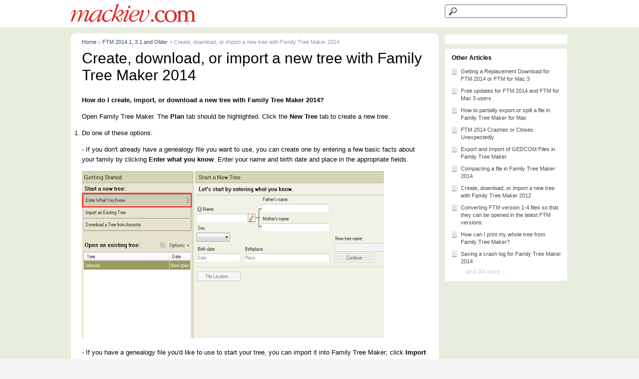

--- FILE ---
content_type: text/html; charset=UTF-8
request_url: https://support.mackiev.com/723805-Create-download-or-import-a-new-tree-with-Family-Tree-Maker-2014
body_size: 5067
content:
<!DOCTYPE html>
<html lang="en-US">
<head>
    <meta name="referrer" content="no-referrer">
	<meta name="description" content="The official home page for Family Tree Maker customer support, with free live chat 24/7, updates and other resources, for all versions including our newest release, FTM 2024.">
<meta name="keywords" content="Family Tree Maker, FTM, TreeVault, Genealogy, Family Tree, 2024, 2019, 2017, 2014, 2014.1, 3,3.1, for Mac, support, help, phone, chat, live chat, email, upgrade, update, purchase, buy, sync, price, cost, install, plugin, mackiev family tree maker 2019, mackiev family tree maker 2024, family tree maker number, family tree maker help forum, family tree maker problems, family tree maker 2019 purchase, family tree maker 2024 purchase, family tree maker update 2019, family tree maker update 2024, how to contact software mackiev, software mackiev orders and downloads, family tree maker support, family tree maker phone, family tree maker phone number">
<meta name="google-site-verification" content="vyRKbn43yDkUokFr4lz0NU-1jyAbbv58yPof56ftupQ" />
    <meta http-equiv="Content-Type" content="text/html; charset=utf-8" />
    <meta name="viewport" content="width=device-width, initial-scale=1">
        <link rel="canonical" href="https://support.mackiev.com/723805-Create-download-or-import-a-new-tree-with-Family-Tree-Maker-2014" />            <link href="/themes/kb/classic/kb.css?v=5.60.2.20260109105047" rel="stylesheet" type="text/css"/>
            <link href="/static/webpack/liveagent-common-bundle/bundle.e3f8621f3498fb9699e2.css" rel="stylesheet" type="text/css"/>
        <link rel="stylesheet" href="index.php?type=css&v=5.60.2.20260109105047&c=1769024680&kbid=kb_defa" type="text/css">
            <script src="/static/webpack/liveagent-common-bundle/bundle-374aeb11714fdd5ecc49.esm.js" type="text/javascript" ></script>       
            <script src="/static/webpack/liveagent-common-bundle/stringutils-dfbf3ef97eb5478a04fc.esm.js" type="text/javascript" ></script>       
        <link rel="apple-touch-icon" href="/themes/kb/classic/img/apple-touch-icon.png" />
    <link type="image/x-icon" href="//support.mackiev.com/themes/kb/classic/img/favicon.ico" rel="shortcut icon" />
    <link type="image/x-icon" href="//support.mackiev.com/themes/kb/classic/img/favicon.ico" rel="icon" />
    <link rel="mask-icon" href="/themes/kb/classic/img/kb-mask-icon.svg" color="#F6921E">
        <script type="text/javascript">
        (function(d, src, c) { var t=d.scripts[d.scripts.length - 1],s=d.createElement('script');s.id='la_x2s6df8d';s.async=true;s.src=src;s.onload=s.onreadystatechange=function(){var rs=this.readyState;if(rs&&(rs!='complete')&&(rs!='loaded')){return;}c(this);};t.parentElement.insertBefore(s,t.nextSibling);})(document,
'https://support.mackiev.com/scripts/track.js',
function(e){});
    </script>       
            	<style>
    		.contact-us {
max-width: 996px;
margin:0 auto;
background: #fff;
border-radius: 4px;
font-size: 1.25em;
padding: 1em;
-webkit-box-sizing: border-box;
-moz-box-sizing: border-box;
box-sizing: border-box;

}
a[href*="369732"]{color:red !important;}
a[href*="259728"]{color:#187033 !important;}
a[href*="075424"]{color:#187033 !important;}
a[href*="442420"]{color:#187033 !important;}

.smk-footer {
max-width: 996px;
margin:0 auto;

padding: 1em;
-webkit-box-sizing: border-box;
-moz-box-sizing: border-box;
box-sizing: border-box;
}

.MenuLinkI, .MenuLinkT {
display:none;
}

.montana #menu-item-login, .montana #menu-item-mytickets {
display:none;
}

fieldset {
   display: block;
   margin-left: 2px;
   margin-right: 2px;
   padding-top: 0.35em;
   padding-bottom: 0.625em;
   padding-left: 0.75em;
   padding-right: 0.75em;
   border: 2px groove !important;
}

/* For emergency notifications */


a[href*="649586"]{
color:red !important;
}


/* To highlight heading of service alert */
/* 
a[href*="369732"] h3{
color:red !important;
}
 */
/* .notification-emergency {
    color: #000;
    font-size: 14px;
    line-height: 1.3em;
    position: absolute;
    top: 178px;
    padding: 0 25px;
    width: 70%;
}

#Header {
	position: static;
}

.HomeSearch {
    margin-bottom: 76px;
}

#ContentContainer {
    margin-top: 0!important;
}

span.red-subtitle {
	color: #ff0000;
    font-weight: bold;
}

@media only screen and (max-width: 992px) {
	.HomeSearch {
    	margin-bottom: 87px;
	}
}

@media only screen and (max-width: 757px) {
	.HomeSearch {
    	margin-bottom: 107px;
	}
}

@media only screen and (max-width: 750px) {

	.notification-emergency {
    	top: 212px;
    	width: 65%;
	}
	.HomeSearch {
    	margin-bottom: 107px;
	}
}

@media only screen and (max-width: 700px) {
	.notification-emergency {
    	top: 178px;
    	width: 91%;
	}
	
	.HomeSearch {
		margin-bottom: 88px;
	}
}

@media only screen and (max-width: 587px) {
	.HomeSearch {
    	margin-bottom: 104px;
	}
}

@media only screen and (max-width: 534px) {
	.notification-emergency {
    	top: 211px;
	}
}

@media only screen and (max-width: 497px) {
	.notification-emergency {
    	font-size: 12px;
	}
	
	.HomeSearch {
		margin-bottom: 84px;
	}
}

@media only screen and (max-width: 436px) {
	.notification-emergency {
    	font-size: 12px;
	}
	
	.HomeSearch {
		margin-bottom: 98px;
	}
} */
    	</style>
        <title>Create, download, or import a new tree with Family Tree Maker 2014</title>        <meta property="og:url" content="https://support.mackiev.com/723805-Create-download-or-import-a-new-tree-with-Family-Tree-Maker-2014" />    <meta property="og:title" content="Create, download, or import a new tree with Family Tree Maker 2014" />    <meta property="og:description" content="How do I create, import, or download a new tree with Family Tree Maker 2014?  Open Family Tree Maker. The Plan tab should be highlighted. Click the New Tree tab to create a new tree.     	* Do one of " />    <meta property="og:type" content="article" />    <meta property="og:image" content="//support.mackiev.com/scripts/file.php?view=Y&file=ru5gvpozwnr2zb6wi951q2ypce5io8sr" />        
</head>
<body class="classic">
	
                	<div id="Header">
<div id="HeaderContainer" class="Container">
<!-- <div class="notification-emergency"><p><span class="red-subtitle">FRIDAY - August 19</span> - We have received a number of reports of users not able to log into Ancestry.com over the past few hours. We are aware of this issue and have contacted Ancestry to help find out what might be causing it. We will post updates here when we know more.</p> </div> -->
<div class="KBPadding">
<a class="KBLogo" href="http://www.mackiev.com/"></a>
<!-- search_box -->
<div class="SearchBox">
<form action="search" method="get">
<input type="text" name="q" value="" class="SearchText">
<input type="hidden" name="pid" value="">
<input type="hidden" name="type" value="search">
<input type="submit" value="Search" class="SearchSubmit">
</form>
</div>
</div>
</div>
</div>
    <!-- article -->
<div id="Content" class="Article ">
	<div id="ContentContainer" class="Container">
		<div id="MainContent">
			<div class="KBPadding">
				<!-- breadscrumbs -->
<div class="Breadscrumb" itemscope itemtype="https://schema.org/BreadcrumbList">
	    	<span itemprop="itemListElement" itemscope itemtype="https://schema.org/ListItem">
    	            <a itemprop="item" href="./" class="BreadCrumbLink">
                <span itemprop="name">Home</span>
            </a>
            		<meta itemprop="position" content="1" />
    	</span>	
    	    	    <span class="BreadCrumbDivider">&gt;</span>
    	 	 
	    	<span itemprop="itemListElement" itemscope itemtype="https://schema.org/ListItem">
    	            <a href="https://support.mackiev.com/263694-FTM-20141-31-and-Older" itemprop="item" class="BreadCrumbLink">
    			<span itemprop="name">FTM 2014.1, 3.1 and Older</span>
    		</a>
            		<meta itemprop="position" content="2" />
    	</span>	
    	    	    <span class="BreadCrumbDivider">&gt;</span>
    	 	 
		<span itemprop="itemListElement" itemscope itemtype="https://schema.org/ListItem">
		<span itemprop="name">Create, download, or import a new tree with Family Tree Maker 2014</span>
		<meta itemprop="position" content="3" />
	</span>	
</div>	<div itemscope itemtype="http://schema.org/Article">
        <h1 class="PageTitle" itemprop="name">
           <span class="PageTitleValue">Create, download, or import a new tree with Family Tree Maker 2014</span>
                   </h1>
        <meta itemprop="author" content="MacKiev Support Desk">
        <meta itemprop="headline" content="Create, download, or import a new tree with Family Tree Maker 2014">
        <meta itemscope itemprop="mainEntityOfPage" itemType="https://schema.org/WebPage" itemid="https://support.mackiev.com/723805-Create-download-or-import-a-new-tree-with-Family-Tree-Maker-2014"/>
        <span itemprop="publisher" itemscope itemtype="http://schema.org/Organization">    	
    		<meta itemprop="name" content="MacKiev Support Desk">
          		<span itemscope itemprop="logo" itemtype="http://schema.org/ImageObject">
          			<meta itemprop="url" content="/scripts/file.php?view=Y&file=01cd6191f56944855dbdb07ec3abd9b8">
          			<meta itemprop="width" content="300px">
          			<meta itemprop="height" content="200px">
          		</span>		
  		</span>
    			<div class="ArticleContent" itemprop="articleBody"><p><strong>How do I create, import, or download a new tree with Family Tree Maker 2014?</strong></p>

<p>Open Family Tree Maker. The&nbsp;<b>Plan</b>&nbsp;tab should be highlighted. Click the&nbsp;<b>New Tree</b>&nbsp;tab to create a new tree.</p>

<ol>
	<li>Do one of these options:</li>
</ol>

<p>- If you don't already have a genealogy file you want to use, you can create one by entering a few basic facts about your family by clicking&nbsp;<b>Enter what you know</b>. Enter your name and birth date and place in the appropriate fields.&nbsp;</p>

<p><img src="/scripts/file.php?view=Y&amp;file=e9ef70447d868c999cd456eda955572a" /></p>

<p>- If you have a genealogy file you'd like to use to start your tree, you can import it into Family Tree Maker; click&nbsp;<b>Import a tree from an existing file</b>. Click&nbsp;<b>Browse</b>&nbsp;to locate the file and then click&nbsp;<b>Open</b>.</p>

<p><img src="/scripts/file.php?view=Y&amp;file=230db274f2136b88d9ce245db072d734" /></p>

<p>- If you have a tree on Ancestry and would like to sync it with your Family Tree Maker, Click&nbsp;<b>Download a tree from Ancestry</b>.</p>

<p><img src="/scripts/file.php?view=Y&amp;file=04d3e5e88ac566d0a6d496d95e71efd4" /></p>

<p>For more information on the TreeSync feature, please&nbsp;<u><a href="https://support.mackiev.com/385906-Using-the-TreeSync-feature-in-Family-Tree-Maker-2012-2014" target="blank">click here</a></u>.</p>

<ol>
	<li>Enter a name for the file in the New tree name field.</li>
	<li>Click&nbsp;<b>Continue</b>. The tree opens to the People workspace. You can start adding information about your family or update your old file now.</li>
</ol>
</div>    			
        <div class="ArticleInfo">
        	<span itemscope itemprop="image" itemtype="http://schema.org/ImageObject">
	          	<meta itemprop="url" content="/scripts/file.php?view=Y&file=01cd6191f56944855dbdb07ec3abd9b8">
	          	<meta itemprop="width" content="300px">
	          	<meta itemprop="height" content="200px">
          	</span>
                          <div class="ArticleUpdated" title="Dec 29, 2016, 08:03 AM">
                <span class="ArticleInfoLabel">Updated:</span> 
                <span class="ArticleInfoValue">
                	<time datetime="2016-12-29" itemprop="dateModified">Dec 29, 2016</time>                
                </span>
              </div>
                        <time datetime="2016-12-29" itemprop="datePublished"></time>
        </div>
				<div class="Files">
					    			
    			</div>  
    </div>  			
			</div>			
		</div>
		<div id="RightContent">
		    <!-- right_menu_list -->
<div id="RightBoxMenu" class="RightBox">
    <div class="KBPadding">
    	                	<!-- login_box -->
    <a id="headerLoginButton" href="login" class="MenuLink MenuLinkI">Login</a>
                <a href="my_tickets#My-Tickets" class="MenuLink MenuLinkT">My tickets</a>
         
            </div>
</div> 		    <!-- right_other_articles -->
    <div id="RightBoxOtherArticles" class="RightBox">
        <div class="RightBoxHeader">
            Other Articles
        </div>
        <div class="KBPadding">   
                            <a href="https://support.mackiev.com/045824-Getting-a-Replacement-Download-for-FTM-2014-or-FTM-for-Mac-3" class="ArticleLink ArticleLink809"><span class="SmallIcon"></span>Getting a Replacement Download for FTM 2014 or FTM for Mac 3</a>
                            <a href="https://support.mackiev.com/380862-Free-updates-for-FTM-2014-and-FTM-for-Mac-3-users" class="ArticleLink ArticleLink461"><span class="SmallIcon"></span>Free updates for FTM 2014 and FTM for Mac 3 users</a>
                            <a href="https://support.mackiev.com/750735-How-to-partially-export-or-split-a-file-in-Family-Tree-Maker-for-Mac--" class="ArticleLink ArticleLink441"><span class="SmallIcon"></span>How to partially export or split a file in Family Tree Maker for Mac  </a>
                            <a href="https://support.mackiev.com/006451-FTM-2014-Crashes-or-Closes-Unexpectedly" class="ArticleLink ArticleLink497"><span class="SmallIcon"></span>FTM 2014 Crashes or Closes Unexpectedly</a>
                            <a href="https://support.mackiev.com/572636-Export-and-Import-of-GEDCOM-Files-in-Family-Tree-Maker" class="ArticleLink ArticleLink503"><span class="SmallIcon"></span>Export and Import of GEDCOM Files in Family Tree Maker</a>
                            <a href="https://support.mackiev.com/169296-Compacting-a-file-in-Family-Tree-Maker-2014" class="ArticleLink ArticleLink492"><span class="SmallIcon"></span>Compacting a file in Family Tree Maker 2014</a>
                            <a href="https://support.mackiev.com/335506-Create-download-or-import-a-new-tree-with-Family-Tree-Maker-2012" class="ArticleLink ArticleLink490"><span class="SmallIcon"></span>Create, download, or import a new tree with Family Tree Maker 2012</a>
                            <a href="https://support.mackiev.com/873521-Converting-FTM-version-1-4-files-so-that-they-can-be-opened-in-the-latest-FTM-versions" class="ArticleLink ArticleLink471"><span class="SmallIcon"></span>Converting FTM version 1-4 files so that they can be opened in the latest FTM versions.</a>
                            <a href="https://support.mackiev.com/193928-How-can-I-print-my-whole-tree-from-Family-Tree-Maker" class="ArticleLink ArticleLink465"><span class="SmallIcon"></span>How can I print my whole tree from Family Tree Maker?</a>
                            <a href="https://support.mackiev.com/244499-Saving-acrashlog-for-Family-Tree-Maker-2014" class="ArticleLink ArticleLink455"><span class="SmallIcon"></span>Saving a crash log for Family Tree Maker 2014</a>
                                        <a href="https://support.mackiev.com/263694-FTM-20141-31-and-Older" class="MoreLinkTitle">and 94 more ...</a>
                    </div>
    </div>
		    <!-- right_menu_social -->
        <!-- right_other_content -->		</div>
		<div class="clear"></div>
	</div>
</div>
<script type="text/javascript">

    var searchId = document.location.hash.replace('#', '');
    var headTag = document.getElementsByTagName("head").item(0);
    var scriptTag = document.createElement("script");
    scriptTag.setAttribute("type", "text/javascript");
    scriptTag.setAttribute("src", "/track.php?id=491&searchId="+searchId);
    headTag.appendChild(scriptTag);

</script>			<div class="contact-us">
<strong>Couldn’t find the answer you needed?</strong> Click <a href="http://www.mackiev.com/support_ftm.html">here</a> for further assistance.</div>

<div class="smk-footer">&copy; 2026 The Software MacKiev Company. Family Tree Maker and FamilySync are registered trademarks of The Software MacKiev Company. Ancestry.com and TreeSync are registered trademarks of Ancestry.com Operations, Inc. All other trademarks are the property of their respective owners. </div>
	    <script type="text/javascript">
var headers = document.getElementsByClassName('FullArticle');
for (var i in headers) {
if (headers[i].innerText == 'April 3, 2017 - SHOPPING CART ISSUES') {
headers[i].setAttribute('style','color:#df2623');
}
}
</script>
<!-- Global site tag (gtag.js) - Google Analytics -->
<script async src="https://www.googletagmanager.com/gtag/js?id=G-K6NPP8MZ95"></script>
<script>
  window.dataLayer = window.dataLayer || [];
  function gtag(){dataLayer.push(arguments);}
  gtag('js', new Date());

  gtag('config', 'G-K6NPP8MZ95');
</script>
<script src="https://www.mackiev.com/js/techsupport/ladesk/script.js"></script>
</body>
</html>

--- FILE ---
content_type: text/css;charset=UTF-8
request_url: https://support.mackiev.com/index.php?type=css&v=5.60.2.20260109105047&c=1769024680&kbid=kb_defa
body_size: 3267
content:
.Loading-image {
  background:#fff url('/themes/kb/classic/img/loading.gif') no-repeat center center;
}

.SendFile.Uploading .Icon {
  background:url('/themes/kb/classic/img/loading-small.gif') no-repeat;
}
.FileIcon {
  background:url("/themes/kb/classic/img/file.png");
}
.InputFileView .DiscardButton {
  background:url("/themes/kb/classic/img/file_discard.png") no-repeat center center;
}
.ErrorMessage .MessageWindowButtonClose {
  background:url('/themes/kb/classic/img/popup_close.png') no-repeat 0 0px;
}
.ErrorMessage .MessageWindowButtonClose:hover {
  background:url('/themes/kb/classic/img/popup_close.png') no-repeat 0px -17px;
}
.CloseLabel {
  background:url('/themes/kb/classic/img/popup_close.png') no-repeat 0 0px;
}
.CloseLabel:hover {
  background:url('/themes/kb/classic/img/popup_close.png') no-repeat 0px -17px;
}
.AppBrandProductLink,
.AppBrandProductLabel {
  color:#000 !important;
  opacity: 0.5;
}
.AppBrandProductLink:hover {
  opacity: 0.8;
}body {font-family:Arial,Verdana;}
.KbLoginBox {font-family:"Lucida grande","Lucida Sans Unicode",Arial,Verdana,Helvetica,Geneva,sans-serif;}
.g-FormField2-ErrorPopup {font-family:"Lucida grande","Lucida Sans Unicode",Arial,Verdana,Helvetica,Geneva,sans-serif;}
.MessageFormFiles {font-family:Arial;}
.PreviewBox {font-family:Arial;}
.FileNameBox {font-family:Arial;}
.SingleContentPanel {font-family:"Lucida grande","Lucida sans unicode", Arial, Verdana, Helvetica, Geneva, sans-serif;}
.Time {font-family:Arial;}
.MessageGroupHeader {font-family:Arial;}
.MessageHeader .messageBody {font-family:Arial,"Lucida Sans Unicode",Verdana;}
.inputViewContainer .MessageFormFiles {font-family:Arial;}.KBDivider {background:url('/themes/kb/classic/img/divider.png') repeat-x left center;}
.KBLogo {background-color:transparent; background-image:url('//support.mackiev.com/scripts/file.php?view=Y&file=ru5gvpozwnr2zb6wi951q2ypce5io8sr'); background-repeat:no-repeat;}

#ContentContainer {padding:10px 0; padding:0.625rem 0; margin-top:55px; margin-top:3.438rem; border:2px solid transparent;}
#MainContent {font-size:13px; width:74%; background:#fff; float:left; border-radius:10px; border-radius:0.625rem; border:2px solid transparent;}
#RightContent {min-width:190px; min-width:11.875rem; width:25%; float:right; border:2px solid transparent;}

h1 {color:#344d5c; font-size:25px; font-size:1.563rem; padding:10px; padding:0.625rem; margin:0 0 10px; margin:0 0 0.625rem;}
.Breadscrumb {font-size:11px; color:#8d979d; padding:0 10px; padding:0 0.625rem;}
.BreadCrumbLink {color:#344d5c; text-decoration:none;}
.BreadCrumbLink:hover {text-decoration:underline;}
.CategoryTitleBox .CategoryLink {font-size:17px; font-size:1.063rem; line-height:25px; line-height:1.563rem; font-weight:bold; text-decoration:none; color:#474747; padding:5px 0 5px 30px; padding:0.313rem 0 0.313rem 1.875rem;}
.CategoryTitleBox .CategoryLink:hover {text-decoration:none;}
.CategoryTitleBox .CategoryLink:hover .TitleValue {text-decoration:underline;}
.ItemLink {color:#005286; text-decoration:none; font-size:13px; font-size:0.813rem; line-height:19px; line-height:1.188rem; margin:7px 0 7px 30px; margin:0.438rem 0 0.438rem 1.875rem; padding:0 0 0 20px; padding:0 0 0 1.25rem}
.ItemLink:hover {text-decoration:none;}
.ItemLink:hover .TitleValue {text-decoration:underline;}
.MoreLinkTitle {color:#ccc; text-decoration:none; font-size:12px; font-size:0.75rem; margin:5px 0 5px 30px; margin:0.313rem 0 0.313rem 1.875rem;}
.MoreLinkTitle span {opacity:0.7; padding:3px 0 0; padding:0.188rem 0 0;}
.MoreLinkTitle:hover {text-decoration:underline;}
.ArticleContent,
.Files {padding:0 10px 10px 10px; padding:0 0.625rem 0.625rem 0.625rem; font-size:13px; font-size:0.813rem; line-height:20px; line-height:1.25rem;}
.CategoryList .CategoryBox:nth-child(odd) {clear:left;}

.SearchResult, .ArticleBox {margin:5px 0; padding:10px; padding:0.625rem;}
.SearchResult .ArticleLink, .ArticleBox .ArticleLink, .ArticleBox .FullArticle, .SuggestionBox .ArticleLink {font-size:15px; font-size:0.938rem; line-height:25px; line-height:1.563rem; font-weight:bold; text-decoration:none; color:#005286; padding:5px 0 5px 30px; padding:0.313rem 0 0.313rem 1.875rem; position:relative;}
.SearchResult .ArticlePreview, .ArticleBox .ArticlePreview {font-size:13px; font-size:0.813rem; margin:5px 0 0 30px; margin:0.313rem 0 0 1.875rem;}
.ArticleBox .FullArticleText {font-size:13px; font-size:0.813rem; margin:5px 0 0 30px; margin:0.313rem 0 0 1.875rem;}
.SearchResult .ArticlePath {font-size:11px; font-size:0.688rem; margin:5px 0 0 30px; margin:0.313rem 0 0 1.875rem; color: #a0a0a0;}
.SearchResult .CategoryPath {font-size:11px; font-size:0.688rem; margin:5px 0 0 30px; margin:0.313rem 0 0 1.875rem; color: #a0a0a0;}

#Header .LoginBox {float:right; width:200px; width:12.5rem; margin-right:10px; margin-right:0.625rem; text-align:right;}
.LoginBox .LoginButton {cursor: pointer; float:right; padding:13px 0 0 10px; padding:0.813rem 0 0 0.625rem; text-decoration:underline; font-size:13px; font-size:0.813rem;}
.LoginBox .LoginButton:hover {text-decoration:none;}

#Header .SearchBox {float:right; border:2px solid transparent; padding:5px 0; padding:0.313rem 0; width:25%;}
.SearchText {background:url('/themes/kb/classic/img/search_icon.png') no-repeat 5px center #fff; width:100%; border:1px solid #666; border-radius:4px; padding:5px 5px 5px 30px; font-size:14px; font-size:0.875rem; height:27px;}
.SearchSubmit {display:none;}

#Footer {border-top:2px solid transparent;}

.HomeSearch .SearchText {max-width:100%; width:90%;}

.PageNotFoundSubTitle {padding-left:10px; padding-left:0.625rem; margin-bottom:20px; margin-bottom:1.25rem;}

.CategoryLink {display:block; margin-bottom:5px; margin-bottom:0.313rem; text-decoration:none; color:#474747; font-size:13px; font-size:0.813rem;}
.CategoryLink:hover {text-decoration: underline;}

.ArticleLink {display:block; margin-bottom:5px; margin-bottom:0.313rem; text-decoration:none; color:#474747; font-size:13px; font-size:0.813rem;}
.ArticleLink:hover {text-decoration:none;}
.ArticleLink:hover .TitleValue {text-decoration:underline;}
.RightBox .ArticleLink:hover .TitleValue {text-decoration:underline;}

.ArticleBox {white-space:normal;}
.ArticleBox.Topic, .ArticleBox.Suggestion {padding:10px 10px 10px 40px; padding:0.625rem 0.625rem 0.625rem 2.5rem; position:relative;}
.ArticleBox.Topic .ArticleBoxIcon {position:absolute; left:10px; left:0.625rem; top:10px; top:0.625rem; width:30px; height:30px; background:url('/themes/kb/classic/img/kblink_icon-big.png') no-repeat -5px -184px;}
.ArticleBox.Suggestion .ArticleBoxIcon {position:absolute; left:10px; left:0.625rem; top:10px; top:0.625rem; width:30px; height:30px; background:url('/themes/kb/classic/img/kblink_icon-big.png') no-repeat -5px -226px;}

.NewQuestionBox {height:15px;}

.WindowButtonClose {width:17px; height:17px; background: url('/themes/kb/classic/img/popup_close.png') no-repeat 0px 0px; margin:2px 0 0; cursor:pointer;}
.WindowButtonClose-over {background-position:0px -17px;}

.RightBox {margin-bottom:10px; margin-bottom:0.625rem; border:2px solid transparent;}
.RightBox .RightBoxHeader {padding:8px 10px 5px; padding:0.5rem 0.625rem 0.313rem; font-weight:bold; border:2px solid transparent;}
.RightBox .KBPadding {padding:5px 10px 10px; padding:0.313rem 0.625rem 0.625rem;}
.RightBox .CategoryLink {font-size:11px; font-size:0.688rem; line-height:15px; line-height:0.938rem; padding:2px 0 2px 20px; padding:0.125rem 0 0.125rem 1.25rem; position:relative;}
.RightBox .ArticleLink {font-size:11px; font-size:0.688rem; line-height:15px; line-height:0.938rem; padding:2px 0 2px 20px; padding:0.125rem 0 0.125rem 1.25rem; position:relative;}

.MsgGroupBoxPromoted .Promoted {padding-right:20px; padding-right:1.25rem; background: url('/themes/kb/classic/img/kblink_icon-small.png') no-repeat right -254px;}
#LoadMoreButtonMainButton {background:#f3f3f3 !important; margin:10px; padding:15px 20px 15px 45px; border:1px solid #dcdcdc !important}
#LoadMoreButtonMainButton:before {content:''; display:block; width:16px; height:16px; position:absolute; left:15px; top:14px; background:url('/themes/kb/classic/img/kblink_icon-small.png') no-repeat 0 -292px;}
#LoadMoreButtonMainButton:hover {background-color:#e9e9e9 !important;}

.PageTitle {font-weight:300; margin:0 10px; margin:0 0.625rem; font-size:30px; font-family:'Helvetica Neue', Arial, sans-serif; line-height:45px; padding:10px 0; padding:0.625rem 0;}
/* #MyTicketsMain .PageTitle {margin:25px 0 30px; margin:1.563rem 0 1.875rem;} */
.ArticleInfo {margin:0 10px 20px; margin:0 0.625rem 1.250rem; font-size:11px; opacity:0.4;}
.ArticleCreated,
.ArticleUpdated {display:inline-block; margin-right:15px;}
.SearchResult .ArticleInfo {margin: 5px 0 0 30px; margin: 0.313rem 0 0 1.875rem;}

.Search #MainContent {width:990px;}
.Search #RightContent {display:none;}

.MenuLink {padding:4px 5px 4px 22px; padding:0.25rem 0.313rem 0.25rem 1.375rem;}
.MenuLinkQ {background:url('/themes/kb/classic/img/kblink_icon-small.png') no-repeat 0px -200px;}
.MenuLinkI {background:url('/themes/kb/classic/img/kblink_icon-small.png') no-repeat 0px -175px;}
.MenuLinkL {background:url('/themes/kb/classic/img/kblink_icon-small.png') no-repeat 0px -175px;}
.MenuLinkT {background:url('/themes/kb/classic/img/kblink_icon-small.png') no-repeat 0px -151px;}
.MenuLinkAgent {background:url('/themes/kb/classic/img/kblink_icon-small.png') no-repeat 0px -372px;}
.MenuLinkSubmitTicket {background:url('/themes/kb/classic/img/kblink_icon-small.png') no-repeat 0px -335px;}
.MenuLinkS.Active {background-color:#ccc; border-radius:5px;}

.AnswersCount {float:left; padding:3px 25px 3px 0; padding:0.188rem 1.563rem 0.188rem 0; font-weight:bold; color:#7d7d7d; font-size:14px; font-size:0.875rem; background:url('/themes/kb/classic/img/kblink_icon-small.png') no-repeat right -222px;}
.NoAnswers {font-size:11px; font-size:0.688rem; color:#7d7d7d; padding:5px 0; padding:0.313rem 0;}

.PresetMenuIcon {position:absolute;top:2px;right:2px;width: 16px;height: 16px;margin: 0 2px;}
.PresetMenuIcon-visible {background-color:transparent; background:url('/themes/kb/classic/img/expand3.png') no-repeat 4px -13px transparent;}
.PresetMenuIcon-hover {background-color:transparent; background:url('/themes/kb/classic/img/expand3.png') no-repeat 4px 7px transparent;}


/* Icons Settings */

.SendFile .Icon {background:url('/themes/kb/classic/img/icon.attachment.png') no-repeat 0px 1px;}
.SmallIcon {width:16px; height:16px; display:block; position:absolute; left:0; top:0;}
.BigIcon {width:30px !important; height:30px !important; position:absolute; display:block; top:0; left:0;}

.CategoryLink .BigIcon {background:url('/themes/kb/classic/img/kblink_icon-big.png') no-repeat -5px -1px;}
.CategoryBoxQ .CategoryLink .BigIcon {background-position:-6px -49px;}
.CategoryBoxG .CategoryLink .BigIcon {background-position:-6px -137px;}
.CategoryLink .SmallIcon {background: url('/themes/kb/classic/img/kblink_icon-small.png') no-repeat 0px -1px;}
.CategoryLink.CategoryLinkG .SmallIcon {background-position:0px -50px;}
.CategoryLink.CategoryLinkQ .SmallIcon {background-position:0px -25px;}
.ArticleLink .SmallIcon {background: url('/themes/kb/classic/img/kblink_icon-small.png') no-repeat 0px -76px;}
.ItemLink .SmallIcon {background:url('/themes/kb/classic/img/kblink_icon-small.png') no-repeat -2px -76px;}
.ItemLinkG .SmallIcon {background-position:-2px -50px;}
.ItemLinkQ .SmallIcon {background-position:-2px -25px;}
.ItemLinkC .SmallIcon {background-position:-2px 0px;}
.ItemLinkR .SmallIcon {background-position:-2px -103px;}
.ItemLinkS .SmallIcon {background-position:-2px -129px;}
.SearchResult .BigIcon, .ArticleBox .ArticleLink .BigIcon, .ArticleBox .FullArticle .BigIcon, .SuggestionBox .ArticleLink .BigIcon {background:url('/themes/kb/classic/img/kblink_icon-big.png') no-repeat -5px -93px;}
.SearchResult-Topic .BigIcon {background-position:-5px -184px;}
.SearchResult-Suggestion .BigIcon {background-position:-5px -226px;}


/* Color settings */
body {background-color:#F5F5F5;}

#Header {background-color:#FFFFFF; color: #FFFFFF; border-color: transparent;}
#HeaderContainer {background-color:transparent; color: #FFFFFF; border-color: transparent;}

#Footer {background-color:#F5F5F5; color: #000000; border-color: transparent;}
#FooterContainer {background-color:transparent; color: #000000; border-color: transparent;}

#Content {background-color:#E8EEDE; color: transparent; border-color: transparent;}
#MainContent {background-color:#FFFFFF; color: #000000; border-color: transparent;}

.CategoryBox {background-color:transparent; color: #474747; border-color: transparent;}
.CategoryBox .ItemLink {color: #474747;}
.CategoryBox .MoreLinkTitle {color: #474747;}
.CategoryTitleBox {background-color:transparent; color: #474747; border-color: transparent;}
.SearchResult .ArticleLink, .ArticleBox .ArticleLink, .ArticleBox .FullArticle, .SuggestionBox .ArticleLink {color: #474747;}
.HomeSearch {background-color:transparent; color: transparent; border-color: transparent;}
.PageTitle {background-color:transparent; color: #000000; border-color: transparent; line-height:initial;}

#NewArticleMain {line-height:initial; padding:15px 0 0;}

.RightBox  {background-color:#FFFFFF; color: #000000; border-color: transparent;}
.RightBoxHeader  {background-color:#FFFFFF; color: #000000; border-color: transparent;}

/* media query */
@media screen and (max-width:800px) {
	#MainContent {max-width:72%;}
	.ConnectPanelUsed .StandardLoginPanel {min-width:100%; border:none;}
	.ConnectPanelUsed .ConnectLoginPanel {min-width:100%; border:none; text-align:left;}
}
@media screen and (max-width:750px) {

	#MainContent {max-width:70%;}
	.RightBox .ArticleLink {padding-left:0;}
	.RightBox .ArticleLink span {display:none;}
	.ArticleBox .FullArticleText {margin-left:0;}

}
@media screen and (max-width:700px) {

	#MainContent {min-width:100%; margin-bottom:8px; margin-bottom:0.5rem;}
	.CategoryBox {width:100%; max-width:100%;}
	#RightContent {min-width:100%;}

}

@media screen and (max-width:450px) {

	#MainContent {min-width:100%;}
	#HeaderContainer .SearchBox {display:none;}
	.SearchText {width:100%;}
	.MyProfileView .g-FormField2-Label {float:none; text-align:left;}
	.MyProfileView .TextBoxContainer {display:block;}
	.MyProfileView .g-FormField2 .TextBox {width:100%;}
	.MyProfileView .g-FormField2-InputContainer, .MyProfileView .g-FormField2-InputPanel {float:none;}
}

/* RTL - keep on the end of file */
.rtl {direction:rtl;}
.rtl #MainContent {float:right;}
.rtl #RightContent {float:left;}
.rtl .Container {text-align:right;}
.rtl .CategoryTitleBox .CategoryLink {padding:5px 30px 5px 0; padding:0.313rem 1.875rem 0.313rem 0;}
.rtl .ItemLink {margin:7px 30px 7px 0; margin:0.438rem 1.875rem 0.438rem 0; padding:0 20px 0 0; padding:0 1.25rem 0 0;}
.rtl .MoreLinkTitle {margin:5px 30px 5px 0; margin:0.313rem 1.875rem 0.313rem 0;}
.rtl .SearchResult .ArticleLink, .rtl .ArticleBox .ArticleLink, .rtl .ArticleBox .FullArticle, .rtl .SuggestionBox .ArticleLink {padding:5px 30px 5px 0; padding:0.313rem 1.875rem 0.313rem 0;}
.rtl .SearchResult .ArticlePreview, .rtl .ArticleBox .ArticlePreview {margin:5px 30px 0 0; margin:0.313rem 1.875rem 0 0;}
.rtl .ArticleBox .FullArticleText, .rtl .SearchResult .ArticlePath, .rtl .SearchResult .CategoryPath {margin:5px 30px 0 0; margin:0.313rem 1.875rem 0 0;}
.rtl #Header .LoginBox {float:left; margin-left:10px; margin-right:0; margin-left:0.625rem;}
.rtl .LoginBox .LoginButton {float:left; padding:13px 10px 0 0; padding:0.813rem 0.625rem 0 0;}
.rtl .UserAvatar {float:right;}
.rtl .LoggedUserName {padding:0 40px 0 0; padding:0 2.5rem 0 0;}
.rtl .LoggedAgentBox {margin-right:40px; margin-right:2.5rem; margin-left:0;}
.rtl #Header .SearchBox {float:left;}
.rtl .SearchText {padding:5px 30px 5px 5px; padding:0.313rem 1.875rem 0.313rem 0.313rem;}
.rtl .PageNotFoundSubTitle {padding-right:10px; padding-right:0.625rem; padding-left:0;}
.rtl .ArticleBox.Topic, .rtl .ArticleBox.Suggestion {padding:10px 40px 10px 10px; padding:0.625rem 2.5rem 0.625rem 0.625rem;}
.rtl .ArticleBox.Topic .ArticleBoxIcon {right:10px; left:auto;}
.rtl .ArticleBox.Suggestion .ArticleBoxIcon {right:10px; left:auto;}
.rtl .RightBox .CategoryLink, .rtl .RightBox .ArticleLink {padding:2px 20px 2px 0; padding:0.125rem 1.25rem 0.125rem 0;}
.rtl .MsgGroupBoxPromoted .Promoted {padding-left:20px; padding-left:1.25rem; padding-right:0;}
.rtl #LoadMoreButtonMainButton {padding:15px 45px 15px 20px; padding:0.938rem 2.813rem 0.938rem 1.25rem;}
.rtl .MenuLink {padding:4px 22px 4px 5px; padding:0.25rem 1.375rem 0.25rem 0.313rem;}
.rtl .AnswersCount {float:right; padding:3px 0 3px 25px; padding:0.188rem 0 0.188rem 1.563rem;}
.rtl .SmallIcon, .rtl .BigIcon {left:auto; right:0;}
.rtl .MenuLinkQ {background-position:right -200px;}
.rtl .MenuLinkI {background-position:right -175px;}
.rtl .MenuLinkL {background-position:right -175px;}
.rtl .MenuLinkT {background-position:right -151px;}
.rtl .MenuLinkSubmitTicket {background-position:right -335px;}
.rtl .CloseLabel {right:auto; left:10px;}
.rtl .CategoryList .CategoryBox:nth-child(odd) {clear:right;}

--- FILE ---
content_type: application/javascript
request_url: https://www.mackiev.com/js/techsupport/ladesk/script.js
body_size: 587
content:
const storyPage = (
    window.location.href.indexOf('223305-Support-Stories-from-Ukraine') !== -1 ||
    window.location.href.indexOf('657230-Support-Story---Madison') !== -1 ||
    window.location.href.indexOf('504768-Support-Story---Tyler') !== -1 ||
    window.location.href.indexOf('044778-Support-Story---Pauline') !== -1 ||
    window.location.href.indexOf('806830-Support-Story---Lily') !== -1 ||
    window.location.href.indexOf('528883-Support-Story---Nelly') !== -1 ||
    window.location.href.indexOf('321983-Support-Story---Mia') !== -1 ||
    window.location.href.indexOf('166312-Support-Story---Alex') !== -1 ||
    window.location.href.indexOf('648995-Support-Story---Julia') !== -1 ||
    window.location.href.indexOf('074599-Support-Story---Brandon') !== -1 ||
    window.location.href.indexOf('032186-Support-Story---Nancy') !== -1 ||
    window.location.href.indexOf('681563-Support-Story---Kate') !== -1
);
if (storyPage) {
    const style = document.createElement('style');
    style.innerHTML = `
      body {
        -webkit-touch-callout: none;
        -webkit-user-select: none;
        -khtml-user-select: none;
        -moz-user-select: none;
        -ms-user-select: none;
        user-select: none;
      }
      .ArticleContent img{
        pointer-events: none;
      }
    `;
    document.head.appendChild(style);
    const body = document.querySelector('body');
    body.setAttribute('oncontextmenu', 'return false');
    const footer = document.querySelector('.smk-footer');
    footer.innerHTML = '© 2022 The Software MacKiev Company. The text and photos in the stories may not be copied, reproduced, or published without explicit written permission from The Software MacKiev Company. Please click <a href="mailto:communities@mackiev.com?subject=Support Story Inquiry">here</a> for any inquiries.';
}
